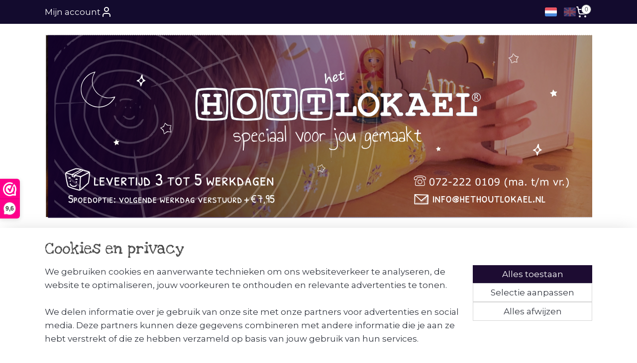

--- FILE ---
content_type: text/html; charset=UTF-8
request_url: https://www.hethoutlokael.nl/a-76323086/ansichtkaartenlamp/autumn/
body_size: 18066
content:
<!DOCTYPE html>
<!--[if lt IE 7]>
<html lang="nl"
      class="no-js lt-ie9 lt-ie8 lt-ie7 secure"> <![endif]-->
<!--[if IE 7]>
<html lang="nl"
      class="no-js lt-ie9 lt-ie8 is-ie7 secure"> <![endif]-->
<!--[if IE 8]>
<html lang="nl"
      class="no-js lt-ie9 is-ie8 secure"> <![endif]-->
<!--[if gt IE 8]><!-->
<html lang="nl" class="no-js secure">
<!--<![endif]-->
<head prefix="og: http://ogp.me/ns#">
    <meta http-equiv="Content-Type" content="text/html; charset=UTF-8"/>

    <title>Autumn | Postcards Bijdehansje | Het Houtlokael</title>
    <meta name="robots" content="noarchive"/>
    <meta name="robots" content="index,follow,noodp,noydir"/>
    
    <meta name="verify-v1" content="JWb9TFtDpKiXvlrWx-txmO1RCBwq6XYOq3_llqeITwQ"/>
        <meta name="google-site-verification" content="JWb9TFtDpKiXvlrWx-txmO1RCBwq6XYOq3_llqeITwQ"/>
    <meta name="viewport" content="width=device-width, initial-scale=1.0"/>
    <meta name="revisit-after" content="1 days"/>
    <meta name="generator" content="Mijnwebwinkel"/>
    <meta name="web_author" content="https://www.mijnwebwinkel.nl/"/>

    

    <meta property="og:site_name" content="Het Houtlokael"/>

        <meta property="og:title" content="Autumn"/>
    <meta property="og:description" content="Postcard 10,5 cm x 15 cm"/>
    <meta property="og:type" content="product"/>
    <meta property="og:image" content="https://cdn.myonlinestore.eu/944b5f19-6be1-11e9-a722-44a8421b9960/image/cache/article/6e8957eb01c4375e6c63d81e6816c5917d690377.jpg"/>
        <meta property="og:url" content="https://www.hethoutlokael.nl/a-76323086/postcards-bijdehansje/autumn/"/>

    <link rel="preload" as="style" href="https://static.myonlinestore.eu/assets/../js/fancybox/jquery.fancybox.css?20260127102802"
          onload="this.onload=null;this.rel='stylesheet'">
    <noscript>
        <link rel="stylesheet" href="https://static.myonlinestore.eu/assets/../js/fancybox/jquery.fancybox.css?20260127102802">
    </noscript>

    <link rel="stylesheet" type="text/css" href="https://asset.myonlinestore.eu/8IVHUQ8KOTuwYs2E2metJnObgRUeXiD.css"/>

    <link rel="preload" as="style" href="https://static.myonlinestore.eu/assets/../fonts/fontawesome-6.4.2/css/fontawesome.min.css?20260127102802"
          onload="this.onload=null;this.rel='stylesheet'">
    <link rel="preload" as="style" href="https://static.myonlinestore.eu/assets/../fonts/fontawesome-6.4.2/css/solid.min.css?20260127102802"
          onload="this.onload=null;this.rel='stylesheet'">
    <link rel="preload" as="style" href="https://static.myonlinestore.eu/assets/../fonts/fontawesome-6.4.2/css/brands.min.css?20260127102802"
          onload="this.onload=null;this.rel='stylesheet'">
    <link rel="preload" as="style" href="https://static.myonlinestore.eu/assets/../fonts/fontawesome-6.4.2/css/v4-shims.min.css?20260127102802"
          onload="this.onload=null;this.rel='stylesheet'">
    <noscript>
        <link rel="stylesheet" href="https://static.myonlinestore.eu/assets/../fonts/font-awesome-4.1.0/css/font-awesome.4.1.0.min.css?20260127102802">
    </noscript>

    <link rel="preconnect" href="https://static.myonlinestore.eu/" crossorigin />
    <link rel="dns-prefetch" href="https://static.myonlinestore.eu/" />
    <link rel="preconnect" href="https://cdn.myonlinestore.eu" crossorigin />
    <link rel="dns-prefetch" href="https://cdn.myonlinestore.eu" />

    <script type="text/javascript" src="https://static.myonlinestore.eu/assets/../js/modernizr.js?20260127102802"></script>
        
    <link rel="canonical" href="https://www.hethoutlokael.nl/a-76323086/postcards-bijdehansje/autumn/"/>
    <link rel="icon" type="image/x-icon" href="https://cdn.myonlinestore.eu/944b5f19-6be1-11e9-a722-44a8421b9960/favicon.ico?t=1769635016"
              />
    <script>
        var _rollbarConfig = {
        accessToken: 'd57a2075769e4401ab611d78421f1c89',
        captureUncaught: false,
        captureUnhandledRejections: false,
        verbose: false,
        payload: {
            environment: 'prod',
            person: {
                id: 395370,
            },
            ignoredMessages: [
                'request aborted',
                'network error',
                'timeout'
            ]
        },
        reportLevel: 'error'
    };
    // Rollbar Snippet
    !function(r){var e={};function o(n){if(e[n])return e[n].exports;var t=e[n]={i:n,l:!1,exports:{}};return r[n].call(t.exports,t,t.exports,o),t.l=!0,t.exports}o.m=r,o.c=e,o.d=function(r,e,n){o.o(r,e)||Object.defineProperty(r,e,{enumerable:!0,get:n})},o.r=function(r){"undefined"!=typeof Symbol&&Symbol.toStringTag&&Object.defineProperty(r,Symbol.toStringTag,{value:"Module"}),Object.defineProperty(r,"__esModule",{value:!0})},o.t=function(r,e){if(1&e&&(r=o(r)),8&e)return r;if(4&e&&"object"==typeof r&&r&&r.__esModule)return r;var n=Object.create(null);if(o.r(n),Object.defineProperty(n,"default",{enumerable:!0,value:r}),2&e&&"string"!=typeof r)for(var t in r)o.d(n,t,function(e){return r[e]}.bind(null,t));return n},o.n=function(r){var e=r&&r.__esModule?function(){return r.default}:function(){return r};return o.d(e,"a",e),e},o.o=function(r,e){return Object.prototype.hasOwnProperty.call(r,e)},o.p="",o(o.s=0)}([function(r,e,o){var n=o(1),t=o(4);_rollbarConfig=_rollbarConfig||{},_rollbarConfig.rollbarJsUrl=_rollbarConfig.rollbarJsUrl||"https://cdnjs.cloudflare.com/ajax/libs/rollbar.js/2.14.4/rollbar.min.js",_rollbarConfig.async=void 0===_rollbarConfig.async||_rollbarConfig.async;var a=n.setupShim(window,_rollbarConfig),l=t(_rollbarConfig);window.rollbar=n.Rollbar,a.loadFull(window,document,!_rollbarConfig.async,_rollbarConfig,l)},function(r,e,o){var n=o(2);function t(r){return function(){try{return r.apply(this,arguments)}catch(r){try{console.error("[Rollbar]: Internal error",r)}catch(r){}}}}var a=0;function l(r,e){this.options=r,this._rollbarOldOnError=null;var o=a++;this.shimId=function(){return o},"undefined"!=typeof window&&window._rollbarShims&&(window._rollbarShims[o]={handler:e,messages:[]})}var i=o(3),s=function(r,e){return new l(r,e)},d=function(r){return new i(s,r)};function c(r){return t(function(){var e=Array.prototype.slice.call(arguments,0),o={shim:this,method:r,args:e,ts:new Date};window._rollbarShims[this.shimId()].messages.push(o)})}l.prototype.loadFull=function(r,e,o,n,a){var l=!1,i=e.createElement("script"),s=e.getElementsByTagName("script")[0],d=s.parentNode;i.crossOrigin="",i.src=n.rollbarJsUrl,o||(i.async=!0),i.onload=i.onreadystatechange=t(function(){if(!(l||this.readyState&&"loaded"!==this.readyState&&"complete"!==this.readyState)){i.onload=i.onreadystatechange=null;try{d.removeChild(i)}catch(r){}l=!0,function(){var e;if(void 0===r._rollbarDidLoad){e=new Error("rollbar.js did not load");for(var o,n,t,l,i=0;o=r._rollbarShims[i++];)for(o=o.messages||[];n=o.shift();)for(t=n.args||[],i=0;i<t.length;++i)if("function"==typeof(l=t[i])){l(e);break}}"function"==typeof a&&a(e)}()}}),d.insertBefore(i,s)},l.prototype.wrap=function(r,e,o){try{var n;if(n="function"==typeof e?e:function(){return e||{}},"function"!=typeof r)return r;if(r._isWrap)return r;if(!r._rollbar_wrapped&&(r._rollbar_wrapped=function(){o&&"function"==typeof o&&o.apply(this,arguments);try{return r.apply(this,arguments)}catch(o){var e=o;throw e&&("string"==typeof e&&(e=new String(e)),e._rollbarContext=n()||{},e._rollbarContext._wrappedSource=r.toString(),window._rollbarWrappedError=e),e}},r._rollbar_wrapped._isWrap=!0,r.hasOwnProperty))for(var t in r)r.hasOwnProperty(t)&&(r._rollbar_wrapped[t]=r[t]);return r._rollbar_wrapped}catch(e){return r}};for(var p="log,debug,info,warn,warning,error,critical,global,configure,handleUncaughtException,handleAnonymousErrors,handleUnhandledRejection,captureEvent,captureDomContentLoaded,captureLoad".split(","),u=0;u<p.length;++u)l.prototype[p[u]]=c(p[u]);r.exports={setupShim:function(r,e){if(r){var o=e.globalAlias||"Rollbar";if("object"==typeof r[o])return r[o];r._rollbarShims={},r._rollbarWrappedError=null;var a=new d(e);return t(function(){e.captureUncaught&&(a._rollbarOldOnError=r.onerror,n.captureUncaughtExceptions(r,a,!0),e.wrapGlobalEventHandlers&&n.wrapGlobals(r,a,!0)),e.captureUnhandledRejections&&n.captureUnhandledRejections(r,a,!0);var t=e.autoInstrument;return!1!==e.enabled&&(void 0===t||!0===t||"object"==typeof t&&t.network)&&r.addEventListener&&(r.addEventListener("load",a.captureLoad.bind(a)),r.addEventListener("DOMContentLoaded",a.captureDomContentLoaded.bind(a))),r[o]=a,a})()}},Rollbar:d}},function(r,e){function o(r,e,o){if(e.hasOwnProperty&&e.hasOwnProperty("addEventListener")){for(var n=e.addEventListener;n._rollbarOldAdd&&n.belongsToShim;)n=n._rollbarOldAdd;var t=function(e,o,t){n.call(this,e,r.wrap(o),t)};t._rollbarOldAdd=n,t.belongsToShim=o,e.addEventListener=t;for(var a=e.removeEventListener;a._rollbarOldRemove&&a.belongsToShim;)a=a._rollbarOldRemove;var l=function(r,e,o){a.call(this,r,e&&e._rollbar_wrapped||e,o)};l._rollbarOldRemove=a,l.belongsToShim=o,e.removeEventListener=l}}r.exports={captureUncaughtExceptions:function(r,e,o){if(r){var n;if("function"==typeof e._rollbarOldOnError)n=e._rollbarOldOnError;else if(r.onerror){for(n=r.onerror;n._rollbarOldOnError;)n=n._rollbarOldOnError;e._rollbarOldOnError=n}e.handleAnonymousErrors();var t=function(){var o=Array.prototype.slice.call(arguments,0);!function(r,e,o,n){r._rollbarWrappedError&&(n[4]||(n[4]=r._rollbarWrappedError),n[5]||(n[5]=r._rollbarWrappedError._rollbarContext),r._rollbarWrappedError=null);var t=e.handleUncaughtException.apply(e,n);o&&o.apply(r,n),"anonymous"===t&&(e.anonymousErrorsPending+=1)}(r,e,n,o)};o&&(t._rollbarOldOnError=n),r.onerror=t}},captureUnhandledRejections:function(r,e,o){if(r){"function"==typeof r._rollbarURH&&r._rollbarURH.belongsToShim&&r.removeEventListener("unhandledrejection",r._rollbarURH);var n=function(r){var o,n,t;try{o=r.reason}catch(r){o=void 0}try{n=r.promise}catch(r){n="[unhandledrejection] error getting `promise` from event"}try{t=r.detail,!o&&t&&(o=t.reason,n=t.promise)}catch(r){}o||(o="[unhandledrejection] error getting `reason` from event"),e&&e.handleUnhandledRejection&&e.handleUnhandledRejection(o,n)};n.belongsToShim=o,r._rollbarURH=n,r.addEventListener("unhandledrejection",n)}},wrapGlobals:function(r,e,n){if(r){var t,a,l="EventTarget,Window,Node,ApplicationCache,AudioTrackList,ChannelMergerNode,CryptoOperation,EventSource,FileReader,HTMLUnknownElement,IDBDatabase,IDBRequest,IDBTransaction,KeyOperation,MediaController,MessagePort,ModalWindow,Notification,SVGElementInstance,Screen,TextTrack,TextTrackCue,TextTrackList,WebSocket,WebSocketWorker,Worker,XMLHttpRequest,XMLHttpRequestEventTarget,XMLHttpRequestUpload".split(",");for(t=0;t<l.length;++t)r[a=l[t]]&&r[a].prototype&&o(e,r[a].prototype,n)}}}},function(r,e){function o(r,e){this.impl=r(e,this),this.options=e,function(r){for(var e=function(r){return function(){var e=Array.prototype.slice.call(arguments,0);if(this.impl[r])return this.impl[r].apply(this.impl,e)}},o="log,debug,info,warn,warning,error,critical,global,configure,handleUncaughtException,handleAnonymousErrors,handleUnhandledRejection,_createItem,wrap,loadFull,shimId,captureEvent,captureDomContentLoaded,captureLoad".split(","),n=0;n<o.length;n++)r[o[n]]=e(o[n])}(o.prototype)}o.prototype._swapAndProcessMessages=function(r,e){var o,n,t;for(this.impl=r(this.options);o=e.shift();)n=o.method,t=o.args,this[n]&&"function"==typeof this[n]&&("captureDomContentLoaded"===n||"captureLoad"===n?this[n].apply(this,[t[0],o.ts]):this[n].apply(this,t));return this},r.exports=o},function(r,e){r.exports=function(r){return function(e){if(!e&&!window._rollbarInitialized){for(var o,n,t=(r=r||{}).globalAlias||"Rollbar",a=window.rollbar,l=function(r){return new a(r)},i=0;o=window._rollbarShims[i++];)n||(n=o.handler),o.handler._swapAndProcessMessages(l,o.messages);window[t]=n,window._rollbarInitialized=!0}}}}]);
    // End Rollbar Snippet
    </script>
    <script defer type="text/javascript" src="https://static.myonlinestore.eu/assets/../js/jquery.min.js?20260127102802"></script><script defer type="text/javascript" src="https://static.myonlinestore.eu/assets/../js/mww/shop.js?20260127102802"></script><script defer type="text/javascript" src="https://static.myonlinestore.eu/assets/../js/mww/shop/category.js?20260127102802"></script><script defer type="text/javascript" src="https://static.myonlinestore.eu/assets/../js/fancybox/jquery.fancybox.pack.js?20260127102802"></script><script defer type="text/javascript" src="https://static.myonlinestore.eu/assets/../js/fancybox/jquery.fancybox-thumbs.js?20260127102802"></script><script defer type="text/javascript" src="https://static.myonlinestore.eu/assets/../js/mww/image.js?20260127102802"></script><script defer type="text/javascript" src="https://static.myonlinestore.eu/assets/../js/mww/shop/article.js?20260127102802"></script><script defer type="text/javascript" src="https://static.myonlinestore.eu/assets/../js/mww/product/product.js?20260127102802"></script><script defer type="text/javascript" src="https://static.myonlinestore.eu/assets/../js/mww/product/product.configurator.js?20260127102802"></script><script defer type="text/javascript"
                src="https://static.myonlinestore.eu/assets/../js/mww/product/product.configurator.validator.js?20260127102802"></script><script defer type="text/javascript" src="https://static.myonlinestore.eu/assets/../js/mww/product/product.main.js?20260127102802"></script><script defer type="text/javascript" src="https://static.myonlinestore.eu/assets/../js/mww/navigation.js?20260127102802"></script><script defer type="text/javascript" src="https://static.myonlinestore.eu/assets/../js/delay.js?20260127102802"></script><script defer type="text/javascript" src="https://static.myonlinestore.eu/assets/../js/mww/ajax.js?20260127102802"></script><script defer type="text/javascript" src="https://static.myonlinestore.eu/assets/../js/foundation/foundation.min.js?20260127102802"></script><script defer type="text/javascript" src="https://static.myonlinestore.eu/assets/../js/foundation/foundation/foundation.topbar.js?20260127102802"></script><script defer type="text/javascript" src="https://static.myonlinestore.eu/assets/../js/foundation/foundation/foundation.tooltip.js?20260127102802"></script><script defer type="text/javascript" src="https://static.myonlinestore.eu/assets/../js/mww/deferred.js?20260127102802"></script>
        <script src="https://static.myonlinestore.eu/assets/webpack/bootstrapper.ce10832e.js"></script>
    
    <script src="https://static.myonlinestore.eu/assets/webpack/vendor.85ea91e8.js" defer></script><script src="https://static.myonlinestore.eu/assets/webpack/main.c5872b2c.js" defer></script>
    
    <script src="https://static.myonlinestore.eu/assets/webpack/webcomponents.377dc92a.js" defer></script>
    
    <script src="https://static.myonlinestore.eu/assets/webpack/render.8395a26c.js" defer></script>

    <script>
        window.bootstrapper.add(new Strap('marketingScripts', []));
    </script>
        <script>
  window.dataLayer = window.dataLayer || [];

  function gtag() {
    dataLayer.push(arguments);
  }

    gtag(
    "consent",
    "default",
    {
      "ad_storage": "denied",
      "ad_user_data": "denied",
      "ad_personalization": "denied",
      "analytics_storage": "denied",
      "security_storage": "granted",
      "personalization_storage": "denied",
      "functionality_storage": "denied",
    }
  );

  gtag("js", new Date());
  gtag("config", 'G-HSRC51ENF9', { "groups": "myonlinestore" });gtag("config", 'G-VW1TST8LP4');</script>
<script async src="https://www.googletagmanager.com/gtag/js?id=G-HSRC51ENF9"></script>
        <script>
        
    </script>
        
<script>
    var marketingStrapId = 'marketingScripts'
    var marketingScripts = window.bootstrapper.use(marketingStrapId);

    if (marketingScripts === null) {
        marketingScripts = [];
    }

        marketingScripts.push({
        inline: `!function (f, b, e, v, n, t, s) {
        if (f.fbq) return;
        n = f.fbq = function () {
            n.callMethod ?
                n.callMethod.apply(n, arguments) : n.queue.push(arguments)
        };
        if (!f._fbq) f._fbq = n;
        n.push = n;
        n.loaded = !0;
        n.version = '2.0';
        n.agent = 'plmyonlinestore';
        n.queue = [];
        t = b.createElement(e);
        t.async = !0;
    t.src = v;
    s = b.getElementsByTagName(e)[0];
    s.parentNode.insertBefore(t, s)
    }(window, document, 'script', 'https://connect.facebook.net/en_US/fbevents.js');

    fbq('init', '316372942905933');
    fbq('track', 'PageView');
    `,
    });
    
    window.bootstrapper.update(new Strap(marketingStrapId, marketingScripts));
</script>
    <noscript>
        <style>ul.products li {
                opacity: 1 !important;
            }</style>
    </noscript>

            <script>
                (function (w, d, s, l, i) {
            w[l] = w[l] || [];
            w[l].push({
                'gtm.start':
                    new Date().getTime(), event: 'gtm.js'
            });
            var f = d.getElementsByTagName(s)[0],
                j = d.createElement(s), dl = l != 'dataLayer' ? '&l=' + l : '';
            j.async = true;
            j.src =
                'https://www.googletagmanager.com/gtm.js?id=' + i + dl;
            f.parentNode.insertBefore(j, f);
        })(window, document, 'script', 'dataLayer', 'GTM-MSQ3L6L');
                (function (w, d, s, l, i) {
            w[l] = w[l] || [];
            w[l].push({
                'gtm.start':
                    new Date().getTime(), event: 'gtm.js'
            });
            var f = d.getElementsByTagName(s)[0],
                j = d.createElement(s), dl = l != 'dataLayer' ? '&l=' + l : '';
            j.async = true;
            j.src =
                'https://www.googletagmanager.com/gtm.js?id=' + i + dl;
            f.parentNode.insertBefore(j, f);
        })(window, document, 'script', 'dataLayer', 'GTM-KXVH3JZ');
            </script>

</head>
<body    class="lang-nl_NL layout-width-1100 threeColumn">

    <noscript>
                    <iframe src="https://www.googletagmanager.com/ns.html?id=GTM-MSQ3L6L" height="0" width="0"
                    style="display:none;visibility:hidden"></iframe>
                    <iframe src="https://www.googletagmanager.com/ns.html?id=GTM-KXVH3JZ" height="0" width="0"
                    style="display:none;visibility:hidden"></iframe>
            </noscript>


<header>
    <a tabindex="0" id="skip-link" class="button screen-reader-text" href="#content">Spring naar de hoofdtekst</a>
</header>


<div id="react_element__filter"></div>

<div class="site-container">
    <div class="inner-wrap">
        
        
        <div class="bg-container custom-css-container"             data-active-language="nl"
            data-current-date="29-01-2026"
            data-category-id="unknown"
            data-article-id="58802843"
            data-article-category-id="6963518"
            data-article-name="Autumn"
        >
            <noscript class="no-js-message">
                <div class="inner">
                    Javascript is uitgeschakeld.


Zonder Javascript is het niet mogelijk bestellingen te plaatsen in deze webwinkel en zijn een aantal functionaliteiten niet beschikbaar.
                </div>
            </noscript>

            <div id="header">
                <div id="react_root"><!-- --></div>
                <div
                    class="header-bar-top">
                                                
<div class="row header-bar-inner" data-bar-position="top" data-options="sticky_on: [medium, large]; is_hover: true; scrolltop: true;" data-topbar>
    <section class="top-bar-section">
                                    <div class="module-container myaccount align-left">
                    
<div class="module my-account-bar">
            <a href="javascript:void(0)" class="foldout-account">
            Mijn account     <div   
    aria-hidden role="img"
    class="icon icon--sf-user
        "
    >
    <svg><use xlink:href="#sf-user"></use></svg>
    </div>
        </a>
        <div class="saveforlater-counter-topbar" id="react_element__saveforlater-topbar-counter"
             data-show-counter=""></div>
        <div class="my-account-overlay"></div>
        <div class="hidden-account-details">
            <div class="invisible-hover-area">
                <div class="header">
                    <div class="header-text">Mijn account</div>
                    <div class="close-button">
                            <div   
    aria-hidden role="img"
    class="icon icon--close-button icon--sf-x
        "
            title="close-button"
    >
    <svg><use xlink:href="#sf-x"></use></svg>
    </div>
                    </div>
                </div>
                <div class="scrollable">
                    <h3 class="existing-customer">Inloggen</h3>
                    <div class="form-group">
                        <form accept-charset="UTF-8" name=""
          method="post" action="/customer/login/?referer=/a-76323086/ansichtkaartenlamp/autumn/" class="legacy" id="login_form">
                        <script>
    document.addEventListener("DOMContentLoaded", function () {
        Array.from(document.querySelectorAll("#login_form")).map(
            form => form.addEventListener("submit", function () {
                Array.from(document.querySelectorAll("#login")).map(button => button.disabled = true);
            })
        );
    });
</script>
                        
                        <div class="form-group        ">
    <label class="control-label required" for="customer_account_username">E-mailadres</label><div class="control-group">
            <div class="control-container   no-errors    ">
                                <input type="email"
            id="customer_account_username" name="_username" required="required" class="default form-control" maxlength="100"
                                                    data-validator-range="0-0"
                />
                    </div>
                                </div>
</div>
    
                        <div class="form-group        ">
    <label class="control-label required" for="customer_account_password">Wachtwoord</label><div class="control-group">
            <div class="control-container   no-errors    ">
                                <input type="password"
            id="customer_account_password" name="_password" required="required" class="default form-control" maxlength="64"
                                                    data-validator-range="0-0"
                />
                    </div>
                                </div>
</div>
    
                        <div class="form-row buttons">
                            <button type="submit" id="login" name="login" class="btn">
                                Inloggen
                            </button>
                        </div>
                        <input type="hidden"
            id="_csrf_token" name="_csrf_token" class="form-control"
            value="ab.gXYN_v1RUcwwlg-qS7ibtSemYruXVUGE2qeuYoUXruU.1UR6m5YVZYpyz0XZCd_XwlSLMuzcZjnF79aWN_F86aLjO1zMxBwElFz3Tg"                                         data-validator-range="0-0"
                />
        </form>
                    </div>
                    <a class="forgot-password-link" href="/customer/forgot-password/">Wachtwoord vergeten?</a>
                                            <hr/>
                        <h3 class="without-account">Geen account?</h3>
                        <p>
                            Met een account kun je sneller bestellen en heb je een overzicht van je eerdere bestellingen.
                        </p>
                        <a href="https://www.hethoutlokael.nl/customer/register/?referer=/a-76323086/ansichtkaartenlamp/autumn/"
                           class="btn">Account aanmaken</a>
                                    </div>
            </div>
        </div>
    </div>

                </div>
                                                <div class="module-container languageswitch align-right2">
                        <script type="text/javascript">
      window.bootstrapper.add(new Strap('mobileNavigationLanguageSelection', {
          title: "Taalkeuze",
          items: [
                                                                      {
                  url: "https:\/\/www.hethoutlokael.nl\/a-76323086\/postcards-bijdehansje\/autumn\/",
                  flag: "https:\/\/static.myonlinestore.eu\/assets\/bundles\/app\/images\/flags\/flag-nl.png?20260127102802",
                  label: "Nederlands",
                  current: true
              },                                                                                  {
                  url: "https:\/\/www.hethoutlokael.nl\/en_GB\/a-76323086\/postcards-bijdehansje\/autumn-bijdehansje\/",
                  flag: "https:\/\/static.myonlinestore.eu\/assets\/bundles\/app\/images\/flags\/flag-gb.png?20260127102802",
                  label: "English",
                  current: false
              }                                    ]
      }));
    </script>
    <div class="language-selector">
                                    <div class="flags">
                                    
                                            <strong class="active">
                            <img class="flag" src="https://static.myonlinestore.eu/assets/bundles/app/images/flags/flag-nl.png?20260127102802" alt="Nederlands"/>
                            <span>Nederlands</span>
                        </strong>
                                                        
                                            <a href="https://www.hethoutlokael.nl/en_GB/a-76323086/postcards-bijdehansje/autumn-bijdehansje/">
                            <img class="flag" src="https://static.myonlinestore.eu/assets/bundles/app/images/flags/flag-gb.png?20260127102802" alt="English"/>
                            <span>English</span>
                        </a>
                                                </div>
            </div>

                </div>
                                                <div class="module-container cart align-right">
                    
<div class="header-cart module moduleCartCompact" data-ajax-cart-replace="true" data-productcount="0">
            <a href="/cart/?category_id=6963518" class="foldout-cart">
                <div   
    aria-hidden role="img"
    class="icon icon--sf-shopping-cart
        "
            title="Winkelwagen"
    >
    <svg><use xlink:href="#sf-shopping-cart"></use></svg>
    </div>
            <span class="count">0</span>
        </a>
        <div class="hidden-cart-details">
            <div class="invisible-hover-area">
                <div data-mobile-cart-replace="true" class="cart-details">
                                            <div class="cart-summary">
                            Geen artikelen in winkelwagen.
                        </div>
                                    </div>

                            </div>
        </div>
    </div>

                </div>
                        </section>
</div>

                                    </div>

                



<sf-header-image
    class="web-component"
    header-element-height="400px"
    align="center"
    store-name="Het Houtlokael"
    store-url="https://www.hethoutlokael.nl/"
    background-image-url="https://cdn.myonlinestore.eu/944b5f19-6be1-11e9-a722-44a8421b9960/nl_NL_image_header_4.png?t=1769635016"
    mobile-background-image-url=""
    logo-custom-width=""
    logo-custom-height=""
    page-column-width="1100"
    style="
        height: 400px;

        --background-color: #ffffff;
        --background-height: 400px;
        --background-aspect-ratio: 2.75;
        --scaling-background-aspect-ratio: 2.75;
        --mobile-background-height: 0px;
        --mobile-background-aspect-ratio: 1;
        --color: #333740;
        --logo-custom-width: auto;
        --logo-custom-height: auto;
        --logo-aspect-ratio: 1
        ">
    </sf-header-image>
                <div class="header-bar-bottom">
                                                
<div class="row header-bar-inner" data-bar-position="header" data-options="sticky_on: [medium, large]; is_hover: true; scrolltop: true;" data-topbar>
    <section class="top-bar-section">
                                    <nav class="module-container navigation  align-left">
                    <ul>
                            



    
<li class="divider">
            <hr>
    </li>
    




<li class="">
            <a href="https://www.hethoutlokael.nl/" class="no_underline">
            Home
                    </a>

                                </li>
    




<li class="">
            <a href="https://www.hethoutlokael.nl/c-3490474/lampen-met-naam/" class="no_underline">
            Lampen met Naam
                    </a>

                                </li>
    

    


<li class="has-dropdown">
            <a href="https://www.hethoutlokael.nl/c-7608273/sheets-seizoenenlamp/" class="no_underline">
            Sheets Seizoenenlamp
                                                <div aria-hidden role="img" class="icon"><svg><use xlink:href="#sf-chevron-down"></use></svg></div>
                                    </a>

                                    <ul class="dropdown">
                        




<li class="">
            <a href="https://www.hethoutlokael.nl/c-6987224/esther-bennink-platen-voor-de-seizoenenlamp/" class="no_underline">
            Esther Bennink | Platen voor de Seizoenenlamp
                    </a>

                                </li>
    




<li class="">
            <a href="https://www.hethoutlokael.nl/c-7103789/bijdehansje-platen-voor-de-seizoenenlamp/" class="no_underline">
            Bijdehansje | Platen voor de Seizoenenlamp
                    </a>

                                </li>
    




<li class="">
            <a href="https://www.hethoutlokael.nl/c-7061132/lotte-drouen-platen-voor-de-seizoenenlamp/" class="no_underline">
            Lotte Drouen | Platen voor de Seizoenenlamp
                    </a>

                                </li>
    




<li class="">
            <a href="https://www.hethoutlokael.nl/c-7109354/iris-esther-platen-voor-de-seizoenenlamp/" class="no_underline">
            Iris Esther | Platen voor de Seizoenenlamp
                    </a>

                                </li>
    




<li class="">
            <a href="https://www.hethoutlokael.nl/c-6987230/ann-galland-platen-voor-de-seizoenenlamp/" class="no_underline">
            Ann Galland | Platen voor de Seizoenenlamp
                    </a>

                                </li>
    




<li class="">
            <a href="https://www.hethoutlokael.nl/c-7110869/hannah-illustreert-platen-voor-de-seizoenenlamp/" class="no_underline">
            Hannah Illustreert | Platen voor de Seizoenenlamp
                    </a>

                                </li>
    




<li class="">
            <a href="https://www.hethoutlokael.nl/c-7110875/margriet-van-der-berg-platen-voor-de-seizoenenlamp/" class="no_underline">
            Margriet van der Berg | Platen voor de Seizoenenlamp
                    </a>

                                </li>
    




<li class="">
            <a href="https://www.hethoutlokael.nl/c-7228839/la-scarlatte-platen-voor-de-seizoenenlamp/" class="no_underline">
            La Scarlatte | Platen voor de Seizoenenlamp
                    </a>

                                </li>
    




<li class="">
            <a href="https://www.hethoutlokael.nl/c-7228872/appeloogje-platen-voor-de-seizoenenlamp/" class="no_underline">
            Appeloogje | platen voor de Seizoenenlamp
                    </a>

                                </li>
    




<li class="">
            <a href="https://www.hethoutlokael.nl/c-7228968/nicole-corstanje-platen-voor-de-seizoenenlamp/" class="no_underline">
            Nicole Corstanje | Platen voor de Seizoenenlamp
                    </a>

                                </li>
    




<li class="">
            <a href="https://www.hethoutlokael.nl/c-7267176/mark-janssen-platen-voor-de-seizoenenlamp/" class="no_underline">
            Mark Janssen | Platen voor de Seizoenenlamp
                    </a>

                                </li>
                </ul>
                        </li>
    

    


<li class="has-dropdown">
            <a href="https://www.hethoutlokael.nl/c-5066271/seizoenenlamp/" class="no_underline">
            Seizoenenlamp
                                                <div aria-hidden role="img" class="icon"><svg><use xlink:href="#sf-chevron-down"></use></svg></div>
                                    </a>

                                    <ul class="dropdown">
                        




<li class="">
            <a href="https://www.hethoutlokael.nl/c-7166258/seizoenenlampen/" class="no_underline">
            Seizoenenlampen
                    </a>

                                </li>
                </ul>
                        </li>
    

    
    

<li class="has-dropdown active">
            <a href="https://www.hethoutlokael.nl/c-5070319/postcardlamp/" class="no_underline">
            Postcardlamp
                                                <div aria-hidden role="img" class="icon"><svg><use xlink:href="#sf-chevron-down"></use></svg></div>
                                    </a>

                                    <ul class="dropdown">
                        




<li class="">
            <a href="https://www.hethoutlokael.nl/c-7224057/postcardlamp/" class="no_underline">
            Postcardlamp
                    </a>

                                </li>
    


    

<li class="active">
            <a href="https://www.hethoutlokael.nl/c-6963518/postcards-bijdehansje/" class="no_underline">
            Postcards Bijdehansje
                    </a>

                                </li>
    




<li class="">
            <a href="https://www.hethoutlokael.nl/c-6963521/postcards-iris-esther/" class="no_underline">
            Postcards Iris Esther
                    </a>

                                </li>
    




<li class="">
            <a href="https://www.hethoutlokael.nl/c-7236090/postcards-sasika/" class="no_underline">
            Postcards Sasika
                    </a>

                                </li>
                </ul>
                        </li>
    




<li class="">
            <a href="https://www.hethoutlokael.nl/c-4447575/kapstokjes/" class="no_underline">
            Kapstokjes
                    </a>

                                </li>
    




<li class="">
            <a href="https://www.hethoutlokael.nl/c-4317676/spaarpotten/" class="no_underline">
            Spaarpotten
                    </a>

                                </li>
    




<li class="">
            <a href="https://www.hethoutlokael.nl/c-5506812/houten-kaartje/" class="no_underline">
            Houten kaartje
                    </a>

                                </li>
    




<li class="">
            <a href="https://www.hethoutlokael.nl/c-6525276/sale/" class="no_underline">
            SALE
                    </a>

                                </li>

                    </ul>
                </nav>
                        </section>
</div>

                                    </div>
            </div>

            
            
            <div id="content" class="columncount-1">
                <div class="row">
                                            <div class="columns columns-14 foldout-nav">
                            <a class="mobile-nav-toggle" href="#" data-react-trigger="mobile-navigation-toggle">
    <i></i> Menu</a>   
                        </div>
                                                                <div class="columns large-14 medium-14 small-14" id="centercolumn">
    
    
                                    <script>
        window.bootstrapper.add(new Strap('product', {
            id: '58802843',
            name: 'Autumn',
            value: '1.800000',
            currency: 'EUR'
        }));

        var marketingStrapId = 'marketingScripts'
        var marketingScripts = window.bootstrapper.use(marketingStrapId);

        if (marketingScripts === null) {
            marketingScripts = [];
        }

        marketingScripts.push({
            inline: `if (typeof window.fbq === 'function') {
                window.fbq('track', 'ViewContent', {
                    content_name: "Autumn",
                    content_ids: ["58802843"],
                    content_type: "product"
                });
            }`,
        });

        window.bootstrapper.update(new Strap(marketingStrapId, marketingScripts));
    </script>
    <div id="react_element__product-events"><!-- --></div>

    <script type="application/ld+json">
        {"@context":"https:\/\/schema.org","@graph":[{"@type":"Product","name":"Autumn","description":"Postcard 10,5 cm x 15 cm","offers":{"@type":"Offer","url":"https:\/\/www.hethoutlokael.nl\/a-76323086\/postcards-bijdehansje\/autumn\/","priceSpecification":{"@type":"PriceSpecification","priceCurrency":"EUR","price":"1.80","valueAddedTaxIncluded":true},"@id":"https:\/\/www.hethoutlokael.nl\/#\/schema\/Offer\/ccb440e2-fb27-4191-8f70-5a4190aa40e4"},"image":{"@type":"ImageObject","url":"https:\/\/cdn.myonlinestore.eu\/944b5f19-6be1-11e9-a722-44a8421b9960\/image\/cache\/article\/6e8957eb01c4375e6c63d81e6816c5917d690377.jpg","contentUrl":"https:\/\/cdn.myonlinestore.eu\/944b5f19-6be1-11e9-a722-44a8421b9960\/image\/cache\/article\/6e8957eb01c4375e6c63d81e6816c5917d690377.jpg","@id":"https:\/\/cdn.myonlinestore.eu\/944b5f19-6be1-11e9-a722-44a8421b9960\/image\/cache\/article\/6e8957eb01c4375e6c63d81e6816c5917d690377.jpg"},"@id":"https:\/\/www.hethoutlokael.nl\/#\/schema\/Product\/ccb440e2-fb27-4191-8f70-5a4190aa40e4"}]}
    </script>
    <div class="article product-page pro" id="article-container">
            <span class="badge-container">
            </span>
        
<div class="prev_next-button">
                            <a href="/a-74376048/postcards-bijdehansje/advent/" title="Vorige artikel &#xA;(Advent)" class="prev_next_article" accesskey="p"><div   
    aria-hidden role="img"
    class="icon icon--sf-chevron-left
        "
            title="{{ language.getText(&#039;previous_article&#039;) }} &amp;#xA;({{ buttons.left.title|raw }})"
    ><svg><use xlink:href="#sf-chevron-left"></use></svg></div></a>        <span>Artikel 2 van 32</span>
            <a href="/a-74376057/postcards-bijdehansje/baby-dream/" title="Volgende artikel &#xA;(Baby Dream)" class="prev_next_article" accesskey="n"><div   
    aria-hidden role="img"
    class="icon icon--sf-chevron-right
        "
            title="{{ language.getText(&#039;next_article&#039;) }} &amp;#xA;({{ buttons.right.title|raw }})"
    ><svg><use xlink:href="#sf-chevron-right"></use></svg></div></a>    
    </div>

        <div class="details without-related">

                <div class="column-images">
    
                <div class="images">
                                    <div class="large">
                        

<a href="https://cdn.myonlinestore.eu/944b5f19-6be1-11e9-a722-44a8421b9960/image/cache/full/6e8957eb01c4375e6c63d81e6816c5917d690377.jpg?20260127102802"
    class="fancybox"
    data-fancybox-type="image"
    data-thumbnail="https://cdn.myonlinestore.eu/944b5f19-6be1-11e9-a722-44a8421b9960/image/cache/full/6e8957eb01c4375e6c63d81e6816c5917d690377.jpg?20260127102802"
    rel="fancybox-thumb" title="Autumn"
    id="afbeelding1"
    >
                        <img src="https://cdn.myonlinestore.eu/944b5f19-6be1-11e9-a722-44a8421b9960/image/cache/full/6e8957eb01c4375e6c63d81e6816c5917d690377.jpg?20260127102802" alt="Autumn" />
            </a>
                    </div>
                            </div>
                        <ul class="thumbs">
                                
                                            </ul>
        </div>

            <div class="column-details">
                    <h1 class="product-title">
        Autumn    </h1>
                    <span class="sku-container">
            </span>
                                                    
<div class="js-enable-after-load disabled">
    <div class="article-options" data-article-element="options">
        <div class="row">
            <div class="large-14 columns price-container">
                

    
    <span class="pricetag">
                    <span class="regular">
                    1,<sup>80</sup> €

            </span>
            </span>

                                                    <small>
                        (inclusief                        btw)
                    </small>
                                            </div>
        </div>

                            
            <form accept-charset="UTF-8" name="add_to_cart"
          method="post" action="" class="legacy" data-optionlist-url="https://www.hethoutlokael.nl/article/select-articlelist-option/" id="addToCartForm">
            <div class="form-group        ">
    <div class="control-group">
            <div class="control-container   no-errors    ">
                                            </div>
                                </div>
</div>
    
            <input type="hidden"
            id="add_to_cart_category_article_id" name="add_to_cart[category_article_id]" class="form-control"
            value="76323086"                                         data-validator-range="0-0"
                />
        <input type="hidden"
            id="add_to_cart__token" name="add_to_cart[_token]" class="form-control"
            value="3d4dab06782b9f84d4c3db846.-D1-AsimFSytrPofHt2rQGUTNnw2Vwk9298a6cARmTA.og46W6PeYmjizbErbISfdANCAxNvLU5ErbF8hLFe-H-gZw5zsOh3R8LYtw"                                         data-validator-range="0-0"
                />
        
            <div class="stockinfo">
                            </div>
                                            <div class="form-group">
    <div class="control-group">
                                        <div class="control-container prefix" data-prefix="Aantal">
                <select name="amount" class="form-control">
                                                                                                                                <option value="1">1</option>
                                            <option value="2">2</option>
                                            <option value="3">3</option>
                                            <option value="4">4</option>
                                            <option value="5">5</option>
                                            <option value="6">6</option>
                                            <option value="7">7</option>
                                            <option value="8">8</option>
                                            <option value="9">9</option>
                                            <option value="10">10</option>
                                    </select>
            </div>
            </div>
    </div>

                                    <input type="hidden" name="ajax_cart" value="true" class="has_ajax_cart"/>
                                <button type="submit" data-testid="add-to-cart-button-enabled" name="add" class="btn buy-button" onclick="if (window.addToCart) window.addToCart({ value: '1.800000', currency: 'EUR' });">Voeg toe aan winkelwagen</button>
                        </form>
        
        
    </div>
</div>
                                <div class="save-button-detail" id="react_element__saveforlater-detail-button" data-product-id="ccb440e2-fb27-4191-8f70-5a4190aa40e4" data-product-name="Autumn" data-analytics-id="58802843" data-value="1.800000" data-currency="EUR"></div>

                <div class="description">
                                            <div data-tab-content="description">
                        <div class="rte_content fullwidth">
                                                            <p><span style="font-family:montserrat,sans-serif">Postcard 10,5 cm x 15 cm</span></p>
                                                            <div class="article-specs under-content" style="display: none">
                                        <table class="article-specs" data-article-element="specs">
            </table>
                                </div>
                                                    </div>
                    </div>
                                            <a href="/c-6963518/postcards-bijdehansje/" onclick="if(window.gotoCategoryFromHistory) {window.gotoCategoryFromHistory(this.href); void(0)}" class="btn tiny">
        Overzicht
   </a>

                </div>
            </div>

                    </div>

                    
    <div class="related-articles bottom">
        <h3>Klanten kochten ook</h3>
        <ul class="products flexbox">
                                                <li id="article_76323095"><span class="row-top"><a href="https://cdn.myonlinestore.eu/944b5f19-6be1-11e9-a722-44a8421b9960/image/cache/full/9a700ad93796b4923df4c239d8a82cc269a510e2.jpg?20260127102802" class="fancybox zoom" rel="overview"
           title="Spring"
           data-product-url="https://www.hethoutlokael.nl/a-76323095/postcards-bijdehansje/spring/"><div   
    aria-hidden role="img"
    class="icon icon--sf-zoom-in
        "
            title="zoom-in"
    ><svg><use xlink:href="#sf-zoom-in"></use></svg></div></a><a href="https://www.hethoutlokael.nl/a-76323095/postcards-bijdehansje/spring/" class="image" title="Spring"
           style="background-image: url(https://cdn.myonlinestore.eu/944b5f19-6be1-11e9-a722-44a8421b9960/image/cache/article/9a700ad93796b4923df4c239d8a82cc269a510e2.jpg?20260127102802);"><img src="https://cdn.myonlinestore.eu/944b5f19-6be1-11e9-a722-44a8421b9960/image/cache/article/9a700ad93796b4923df4c239d8a82cc269a510e2.jpg?20260127102802" alt="Spring" /></a></span><span class="row-bottom"><div class="info"><a href="https://www.hethoutlokael.nl/a-76323095/postcards-bijdehansje/spring/" class="title">Spring</a><p class="desc">
                        Postcard 10,5 cm x 15 cm
        </p><div class="right"><span class="pricetag"><span class="regular">
                    1,<sup>80</sup> €

            </span></span><div class="product-overview-buttons "><div class="order-button"><a class="order btn" href="https://www.hethoutlokael.nl/a-76323095/postcards-bijdehansje/spring/"
                    title="Spring bestellen">Bestellen</a></div></div></div></div></span></li>                                                                <li id="article_74376186"><span class="row-top"><a href="https://cdn.myonlinestore.eu/944b5f19-6be1-11e9-a722-44a8421b9960/image/cache/full/39b30385159e15a69e162dd24c4f773cf2e8f91b.jpg?20260127102802" class="fancybox zoom" rel="overview"
           title="Sint Nicolaas"
           data-product-url="https://www.hethoutlokael.nl/a-74376186/postcards-bijdehansje/sint-nicolaas/"><div   
    aria-hidden role="img"
    class="icon icon--sf-zoom-in
        "
            title="zoom-in"
    ><svg><use xlink:href="#sf-zoom-in"></use></svg></div></a><a href="https://www.hethoutlokael.nl/a-74376186/postcards-bijdehansje/sint-nicolaas/" class="image" title="Sint Nicolaas"
           style="background-image: url(https://cdn.myonlinestore.eu/944b5f19-6be1-11e9-a722-44a8421b9960/image/cache/article/39b30385159e15a69e162dd24c4f773cf2e8f91b.jpg?20260127102802);"><img src="https://cdn.myonlinestore.eu/944b5f19-6be1-11e9-a722-44a8421b9960/image/cache/article/39b30385159e15a69e162dd24c4f773cf2e8f91b.jpg?20260127102802" alt="Sint Nicolaas" /></a></span><span class="row-bottom"><div class="info"><a href="https://www.hethoutlokael.nl/a-74376186/postcards-bijdehansje/sint-nicolaas/" class="title">Sint Nicolaas</a><p class="desc">
                        Postcard 10,5 cm x 15 cm
        </p><div class="right"><span class="pricetag"><span class="regular">
                    1,<sup>80</sup> €

            </span></span><div class="product-overview-buttons "><div class="order-button"><a class="order btn" href="https://www.hethoutlokael.nl/a-74376186/postcards-bijdehansje/sint-nicolaas/"
                    title="Sint Nicolaas bestellen">Bestellen</a></div></div></div></div></span></li>                                                                <li id="article_74376057"><span class="row-top"><a href="https://cdn.myonlinestore.eu/944b5f19-6be1-11e9-a722-44a8421b9960/image/cache/full/f49cd31703dd575ac4594b2c5affbf615a87cf1a.jpg?20260127102802" class="fancybox zoom" rel="overview"
           title="Baby Dream"
           data-product-url="https://www.hethoutlokael.nl/a-74376057/postcards-bijdehansje/baby-dream/"><div   
    aria-hidden role="img"
    class="icon icon--sf-zoom-in
        "
            title="zoom-in"
    ><svg><use xlink:href="#sf-zoom-in"></use></svg></div></a><a href="https://www.hethoutlokael.nl/a-74376057/postcards-bijdehansje/baby-dream/" class="image" title="Baby Dream"
           style="background-image: url(https://cdn.myonlinestore.eu/944b5f19-6be1-11e9-a722-44a8421b9960/image/cache/article/f49cd31703dd575ac4594b2c5affbf615a87cf1a.jpg?20260127102802);"><img src="https://cdn.myonlinestore.eu/944b5f19-6be1-11e9-a722-44a8421b9960/image/cache/article/f49cd31703dd575ac4594b2c5affbf615a87cf1a.jpg?20260127102802" alt="Baby Dream" /></a></span><span class="row-bottom"><div class="info"><a href="https://www.hethoutlokael.nl/a-74376057/postcards-bijdehansje/baby-dream/" class="title">Baby Dream</a><p class="desc">
                        Postcard 10,5 cm x 15 cmbaby
        </p><div class="right"><span class="pricetag"><span class="regular">
                    1,<sup>80</sup> €

            </span></span><div class="product-overview-buttons "><div class="order-button"><a class="order btn" href="https://www.hethoutlokael.nl/a-74376057/postcards-bijdehansje/baby-dream/"
                    title="Baby Dream bestellen">Bestellen</a></div></div></div></div></span></li>                                                                <li id="article_74376048"><span class="row-top"><a href="https://cdn.myonlinestore.eu/944b5f19-6be1-11e9-a722-44a8421b9960/image/cache/full/e53bedb9164657daeefdb1fc1fdabbef230f600c.jpg?20260127102802" class="fancybox zoom" rel="overview"
           title="Advent"
           data-product-url="https://www.hethoutlokael.nl/a-74376048/postcards-bijdehansje/advent/"><div   
    aria-hidden role="img"
    class="icon icon--sf-zoom-in
        "
            title="zoom-in"
    ><svg><use xlink:href="#sf-zoom-in"></use></svg></div></a><a href="https://www.hethoutlokael.nl/a-74376048/postcards-bijdehansje/advent/" class="image" title="Advent"
           style="background-image: url(https://cdn.myonlinestore.eu/944b5f19-6be1-11e9-a722-44a8421b9960/image/cache/article/e53bedb9164657daeefdb1fc1fdabbef230f600c.jpg?20260127102802);"><img src="https://cdn.myonlinestore.eu/944b5f19-6be1-11e9-a722-44a8421b9960/image/cache/article/e53bedb9164657daeefdb1fc1fdabbef230f600c.jpg?20260127102802" alt="Advent" /></a></span><span class="row-bottom"><div class="info"><a href="https://www.hethoutlokael.nl/a-74376048/postcards-bijdehansje/advent/" class="title">Advent</a><p class="desc">
                        Postcard 10,5 cm x 15 cm
        </p><div class="right"><span class="pricetag"><span class="regular">
                    1,<sup>80</sup> €

            </span></span><div class="product-overview-buttons "><div class="order-button"><a class="order btn" href="https://www.hethoutlokael.nl/a-74376048/postcards-bijdehansje/advent/"
                    title="Advent bestellen">Bestellen</a></div></div></div></div></span></li>                                                                <li id="article_76323161"><span class="row-top"><a href="https://cdn.myonlinestore.eu/944b5f19-6be1-11e9-a722-44a8421b9960/image/cache/full/8d1d886f1c71fab0914a1e813760ceec2865ab90.jpg?20260127102802" class="fancybox zoom" rel="overview"
           title="Sint"
           data-product-url="https://www.hethoutlokael.nl/a-76323161/postcards-bijdehansje/sint/"><div   
    aria-hidden role="img"
    class="icon icon--sf-zoom-in
        "
            title="zoom-in"
    ><svg><use xlink:href="#sf-zoom-in"></use></svg></div></a><a href="https://www.hethoutlokael.nl/a-76323161/postcards-bijdehansje/sint/" class="image" title="Sint"
           style="background-image: url(https://cdn.myonlinestore.eu/944b5f19-6be1-11e9-a722-44a8421b9960/image/cache/article/8d1d886f1c71fab0914a1e813760ceec2865ab90.jpg?20260127102802);"><img src="https://cdn.myonlinestore.eu/944b5f19-6be1-11e9-a722-44a8421b9960/image/cache/article/8d1d886f1c71fab0914a1e813760ceec2865ab90.jpg?20260127102802" alt="Sint" /></a></span><span class="row-bottom"><div class="info"><a href="https://www.hethoutlokael.nl/a-76323161/postcards-bijdehansje/sint/" class="title">Sint</a><p class="desc">
                        Postcard 10,5 cm x 15 cm
        </p><div class="right"><span class="pricetag"><span class="regular">
                    1,<sup>80</sup> €

            </span></span><div class="product-overview-buttons "><div class="order-button"><a class="order btn" href="https://www.hethoutlokael.nl/a-76323161/postcards-bijdehansje/sint/"
                    title="Sint bestellen">Bestellen</a></div></div></div></div></span></li>                                                                <li id="article_77644409"><span class="row-top"><a href="https://cdn.myonlinestore.eu/944b5f19-6be1-11e9-a722-44a8421b9960/image/cache/full/fd57b5855271321e25216ddac4d3ab264411e2cb.jpg?20260127102802" class="fancybox zoom" rel="overview"
           title="Butterfly Faries | Bijdehansje"
           data-product-url="https://www.hethoutlokael.nl/a-77644409/postcards-bijdehansje/butterfly-faries-bijdehansje/"><div   
    aria-hidden role="img"
    class="icon icon--sf-zoom-in
        "
            title="zoom-in"
    ><svg><use xlink:href="#sf-zoom-in"></use></svg></div></a><a href="https://www.hethoutlokael.nl/a-77644409/postcards-bijdehansje/butterfly-faries-bijdehansje/" class="image" title="Butterfly Faries | Bijdehansje"
           style="background-image: url(https://cdn.myonlinestore.eu/944b5f19-6be1-11e9-a722-44a8421b9960/image/cache/article/fd57b5855271321e25216ddac4d3ab264411e2cb.jpg?20260127102802);"><img src="https://cdn.myonlinestore.eu/944b5f19-6be1-11e9-a722-44a8421b9960/image/cache/article/fd57b5855271321e25216ddac4d3ab264411e2cb.jpg?20260127102802" alt="Butterfly Faries | Bijdehansje" /></a></span><span class="row-bottom"><div class="info"><a href="https://www.hethoutlokael.nl/a-77644409/postcards-bijdehansje/butterfly-faries-bijdehansje/" class="title">Butterfly Faries | Bijdehansje</a><p class="desc">
                        Postcard 10,5 cm x 15 cm
        </p><div class="right"><span class="pricetag"><span class="regular">
                    1,<sup>80</sup> €

            </span></span><div class="product-overview-buttons "><div class="order-button"><a class="order btn" href="https://www.hethoutlokael.nl/a-77644409/postcards-bijdehansje/butterfly-faries-bijdehansje/"
                    title="Butterfly Faries | Bijdehansje bestellen">Bestellen</a></div></div></div></div></span></li>                                                                <li id="article_74376174"><span class="row-top"><a href="https://cdn.myonlinestore.eu/944b5f19-6be1-11e9-a722-44a8421b9960/image/cache/full/4ad4c570ed751728c6e4cd825ca6701af01198c9.jpg?20260127102802" class="fancybox zoom" rel="overview"
           title="Nativity Story"
           data-product-url="https://www.hethoutlokael.nl/a-74376174/postcards-bijdehansje/nativity-story/"><div   
    aria-hidden role="img"
    class="icon icon--sf-zoom-in
        "
            title="zoom-in"
    ><svg><use xlink:href="#sf-zoom-in"></use></svg></div></a><a href="https://www.hethoutlokael.nl/a-74376174/postcards-bijdehansje/nativity-story/" class="image" title="Nativity Story"
           style="background-image: url(https://cdn.myonlinestore.eu/944b5f19-6be1-11e9-a722-44a8421b9960/image/cache/article/4ad4c570ed751728c6e4cd825ca6701af01198c9.jpg?20260127102802);"><img src="https://cdn.myonlinestore.eu/944b5f19-6be1-11e9-a722-44a8421b9960/image/cache/article/4ad4c570ed751728c6e4cd825ca6701af01198c9.jpg?20260127102802" alt="Nativity Story" /></a></span><span class="row-bottom"><div class="info"><a href="https://www.hethoutlokael.nl/a-74376174/postcards-bijdehansje/nativity-story/" class="title">Nativity Story</a><p class="desc">
                        Postcard 10,5 cm x 15 cm
        </p><div class="right"><span class="pricetag"><span class="regular">
                    1,<sup>80</sup> €

            </span></span><div class="product-overview-buttons "><div class="order-button"><a class="order btn" href="https://www.hethoutlokael.nl/a-74376174/postcards-bijdehansje/nativity-story/"
                    title="Nativity Story bestellen">Bestellen</a></div></div></div></div></span></li>                                                                <li id="article_74376102"><span class="row-top"><a href="https://cdn.myonlinestore.eu/944b5f19-6be1-11e9-a722-44a8421b9960/image/cache/full/a89caf3105d93b846bf4cc1d5871ac4acad89204.jpg?20260127102802" class="fancybox zoom" rel="overview"
           title="In to the Wood"
           data-product-url="https://www.hethoutlokael.nl/a-74376102/postcards-bijdehansje/in-to-the-wood/"><div   
    aria-hidden role="img"
    class="icon icon--sf-zoom-in
        "
            title="zoom-in"
    ><svg><use xlink:href="#sf-zoom-in"></use></svg></div></a><a href="https://www.hethoutlokael.nl/a-74376102/postcards-bijdehansje/in-to-the-wood/" class="image" title="In to the Wood"
           style="background-image: url(https://cdn.myonlinestore.eu/944b5f19-6be1-11e9-a722-44a8421b9960/image/cache/article/a89caf3105d93b846bf4cc1d5871ac4acad89204.jpg?20260127102802);"><img src="https://cdn.myonlinestore.eu/944b5f19-6be1-11e9-a722-44a8421b9960/image/cache/article/a89caf3105d93b846bf4cc1d5871ac4acad89204.jpg?20260127102802" alt="In to the Wood" /></a></span><span class="row-bottom"><div class="info"><a href="https://www.hethoutlokael.nl/a-74376102/postcards-bijdehansje/in-to-the-wood/" class="title">In to the Wood</a><p class="desc">
                        Postcard 10,5 cm x 15 cm
        </p><div class="right"><span class="pricetag"><span class="regular">
                    1,<sup>80</sup> €

            </span></span><div class="product-overview-buttons "><div class="order-button"><a class="order btn" href="https://www.hethoutlokael.nl/a-74376102/postcards-bijdehansje/in-to-the-wood/"
                    title="In to the Wood bestellen">Bestellen</a></div></div></div></div></span></li>                                                                <li id="article_76323185"><span class="row-top"><a href="https://cdn.myonlinestore.eu/944b5f19-6be1-11e9-a722-44a8421b9960/image/cache/full/bc5699af3c14384894a37b7bb766e3f0978b412d.jpg?20260127102802" class="fancybox zoom" rel="overview"
           title="Children of the North"
           data-product-url="https://www.hethoutlokael.nl/a-76323185/postcards-bijdehansje/children-of-the-north/"><div   
    aria-hidden role="img"
    class="icon icon--sf-zoom-in
        "
            title="zoom-in"
    ><svg><use xlink:href="#sf-zoom-in"></use></svg></div></a><a href="https://www.hethoutlokael.nl/a-76323185/postcards-bijdehansje/children-of-the-north/" class="image" title="Children of the North"
           style="background-image: url(https://cdn.myonlinestore.eu/944b5f19-6be1-11e9-a722-44a8421b9960/image/cache/article/bc5699af3c14384894a37b7bb766e3f0978b412d.jpg?20260127102802);"><img src="https://cdn.myonlinestore.eu/944b5f19-6be1-11e9-a722-44a8421b9960/image/cache/article/bc5699af3c14384894a37b7bb766e3f0978b412d.jpg?20260127102802" alt="Children of the North" /></a></span><span class="row-bottom"><div class="info"><a href="https://www.hethoutlokael.nl/a-76323185/postcards-bijdehansje/children-of-the-north/" class="title">Children of the North</a><div class="right"><span class="pricetag"><span class="regular">
                    1,<sup>80</sup> €

            </span></span><div class="product-overview-buttons "><div class="order-button"><a class="order btn" href="https://www.hethoutlokael.nl/a-76323185/postcards-bijdehansje/children-of-the-north/"
                    title="Children of the North bestellen">Bestellen</a></div></div></div></div></span></li>                                    </ul>
    </div>
            </div>

            
    </div>
                                    </div>
            </div>
        </div>

                    <div id="footer" class="custom-css-container"             data-active-language="nl"
            data-current-date="29-01-2026"
            data-category-id="unknown"
            data-article-id="58802843"
            data-article-category-id="6963518"
            data-article-name="Autumn"
        >
                    <div class="pane paneFooter">
        <div class="inner">
            <ul>
                                                        <li><div class="block textarea  textAlignLeft ">
    
    </div>
</li>
                                                        <li><div class="block textarea  textAlignLeft ">
            <h3>Klantenservice</h3>
    
            <p><a style="text-decoration:none" href="https://www.hethoutlokael.nl/c-4340379/kadobonnen/"><strong>Cadeaubon</strong></a></p><p><strong><a style="text-decoration:none" href="https://www.hethoutlokael.nl/c-4343109/algemene-voorwaarden/">Algemene voorwaarden&nbsp;</a></strong></p><p><strong><a style="text-decoration:none" href="https://www.hethoutlokael.nl/c-4343104/privacy-policy/">Privacy Policy</a></strong></p><p><strong><a style="text-decoration:none" href="https://www.mijnwebwinkel.nl/winkel/hethoutlokael/c-5554899/garantie-klachten/">Garantie &amp; Klachten</a></strong></p><p><strong><a style="text-decoration:none" href="https://www.hethoutlokael.nl/c-5554937/ruilen-retourneren/">Ruilen &amp; Retourneren</a></strong></p><p><strong><a style="text-decoration:none" href="https://www.hethoutlokael.nl/de_DE/c-4343109/allgemeine-geschaeftsbedingungen/">Allgemeine Gesch&auml;ftsbedingungen</a></strong></p><p>&nbsp;</p><p>Verzending binnen Nederland &euro;5,95,&nbsp;</p><p>Belgi&euml; &euro;6,95,</p><p>Duitsland &euro;6,95</p><p>Geen verzendkosten vanaf&nbsp;&euro;100,00 m.u.v.</p><p>wereldwijde verzending (mogelijk op aanvraag)</p>
    </div>
</li>
                                                        <li><div class="block textarea  textAlignLeft ">
            <h3>Contact</h3>
    
            <p><strong><a style="text-decoration:none" href="https://www.hethoutlokael.nl/c-4594553/over-ons/">Over ons</a></strong></p><p><a style="text-decoration:none" href="https://www.hethoutlokael.nl/c-5112525/contactgegevens/"><strong>Contact</strong></a></p>
    </div>
</li>
                                                        <li><div class="block textarea  textAlignLeft ">
    
            <table border="0" cellspacing="1" cellpadding="1" style="width:365px"><tbody><tr><td style="width: 56px;"><img alt="" width="55" height="55" src="https://cdn.myonlinestore.eu/944b5f19-6be1-11e9-a722-44a8421b9960/images/ideal.gif" style="border-style:solid; border-width:0px"></td><td style="width: 77px;"><img alt="" width="84" height="63" src="https://cdn.myonlinestore.eu/944b5f19-6be1-11e9-a722-44a8421b9960/images/bancontact.png" style="border-style:solid; border-width:0px"></td><td style="width: 89px;"><img alt="" width="85" height="30" src="https://cdn.myonlinestore.eu/944b5f19-6be1-11e9-a722-44a8421b9960/images/credit.png" style="border-style:solid; border-width:0px"></td><td style="width: 110px;"><img alt="" width="105" height="53" src="https://cdn.myonlinestore.eu/944b5f19-6be1-11e9-a722-44a8421b9960/images/paypal.png" style="border-style:solid; border-width:0px"></td></tr></tbody></table><table border="0" cellspacing="1" cellpadding="1" style="width:348px"><tbody><tr><td style="width: 198px;"><img alt="" width="136" height="79" src="https://cdn.myonlinestore.eu/944b5f19-6be1-11e9-a722-44a8421b9960/images/facebook%20logo.jpg" style="border-style:solid; border-width:0px"></td><td style="width: 135px;"><img alt="" width="124" height="53" src="https://cdn.myonlinestore.eu/944b5f19-6be1-11e9-a722-44a8421b9960/images/keurmerk%20klein.png" style="border-style:solid; border-width:0px"></td></tr></tbody></table><p>&nbsp;</p><p>&nbsp;</p><p>&nbsp;</p><p>&nbsp;</p><p>&nbsp;</p><p>&nbsp;</p><p>&nbsp;</p><p>&nbsp;</p><p>&nbsp;</p><p>&nbsp;</p><p>&nbsp;</p><p>&nbsp;</p><p>&nbsp;</p><p>&nbsp;</p><p>&nbsp;</p><p>&nbsp;</p><p>&nbsp;</p><p>&nbsp;</p><p>&nbsp;</p><p>&nbsp;</p><p>&nbsp;</p><p>&nbsp;</p><p>&nbsp;</p>
    </div>
</li>
                                                        <li></li>
                            </ul>
        </div>
    </div>

            </div>
                <div id="mwwFooter">
            <div class="row mwwFooter">
                <div class="columns small-14">
                                                                                                                                                © 2016 - 2026 Het Houtlokael
                        | <a href="https://www.hethoutlokael.nl/sitemap/" class="footer">sitemap</a>
                        | <a href="https://www.hethoutlokael.nl/rss/" class="footer" target="_blank">rss</a>
                                                    | <a href="https://www.mijnwebwinkel.nl/webshop-starten?utm_medium=referral&amp;utm_source=ecommerce_website&amp;utm_campaign=myonlinestore_shops_pro_nl" class="footer" target="_blank">webwinkel beginnen</a>
    -
    powered by <a href="https://www.mijnwebwinkel.nl/?utm_medium=referral&amp;utm_source=ecommerce_website&amp;utm_campaign=myonlinestore_shops_pro_nl" class="footer" target="_blank">Mijnwebwinkel</a>                                                            </div>
            </div>
        </div>
    </div>
</div>

<script>
    window.bootstrapper.add(new Strap('storeNotifications', {
        notifications: [],
    }));

    var storeLocales = [
                'nl_NL',
                'en_GB',
                'de_DE',
            ];
    window.bootstrapper.add(new Strap('storeLocales', storeLocales));

    window.bootstrapper.add(new Strap('consentBannerSettings', {"enabled":true,"privacyStatementPageId":null,"privacyStatementPageUrl":null,"updatedAt":"2024-02-29T11:31:41+01:00","updatedAtTimestamp":1709202701,"consentTypes":{"required":{"enabled":true,"title":"Noodzakelijk","text":"Cookies en technieken die zijn nodig om de website bruikbaar te maken, zoals het onthouden van je winkelmandje, veilig afrekenen en toegang tot beveiligde gedeelten van de website. Zonder deze cookies kan de website niet naar behoren werken."},"analytical":{"enabled":true,"title":"Statistieken","text":"Cookies en technieken die anoniem gegevens verzamelen en rapporteren over het gebruik van de website, zodat de website geoptimaliseerd kan worden."},"functional":{"enabled":false,"title":"Functioneel","text":"Cookies en technieken die helpen om optionele functionaliteiten aan de website toe te voegen, zoals chatmogelijkheden, het verzamelen van feedback en andere functies van derden."},"marketing":{"enabled":true,"title":"Marketing","text":"Cookies en technieken die worden ingezet om bezoekers gepersonaliseerde en relevante advertenties te kunnen tonen op basis van eerder bezochte pagina’s, en om de effectiviteit van advertentiecampagnes te analyseren."},"personalization":{"enabled":false,"title":"Personalisatie","text":"Cookies en technieken om de vormgeving en inhoud van de website op u aan te passen, zoals de taal of vormgeving van de website."}},"labels":{"banner":{"title":"Cookies en privacy","text":"We gebruiken cookies en aanverwante technieken om ons websiteverkeer te analyseren, de website te optimaliseren, jouw voorkeuren te onthouden en relevante advertenties te tonen.\n\nWe delen informatie over je gebruik van onze site met onze partners voor advertenties en social media. Deze partners kunnen deze gegevens combineren met andere informatie die je aan ze hebt verstrekt of die ze hebben verzameld op basis van jouw gebruik van hun services."},"modal":{"title":"Cookie- en privacyinstellingen","text":"We gebruiken cookies en aanverwante technieken om ons websiteverkeer te analyseren, de website te optimaliseren, jouw voorkeuren te onthouden en relevante advertenties te tonen.\n\nWe delen informatie over je gebruik van onze site met onze partners voor advertenties en social media. Deze partners kunnen deze gegevens combineren met andere informatie die je aan ze hebt verstrekt of die ze hebben verzameld op basis van jouw gebruik van hun services."},"button":{"title":"Cookie- en privacyinstellingen","text":"button_text"}}}));
    window.bootstrapper.add(new Strap('store', {"availableBusinessModels":"ALL","currency":"EUR","currencyDisplayLocale":"ca_ES","discountApplicable":true,"googleTrackingType":"gtag","id":"395370","locale":"nl_NL","loginRequired":true,"roles":[],"storeName":"Het Houtlokael","uuid":"944b5f19-6be1-11e9-a722-44a8421b9960"}));
    window.bootstrapper.add(new Strap('merchant', { isMerchant: false }));
    window.bootstrapper.add(new Strap('customer', { authorized: false }));

    window.bootstrapper.add(new Strap('layout', {"hideCurrencyValuta":false}));
    window.bootstrapper.add(new Strap('store_layout', { width: 1100 }));
    window.bootstrapper.add(new Strap('theme', {"button_border_radius":0,"button_inactive_background_color":"A89999","divider_border_color":"FFFEFE","border_radius":0,"ugly_shadows":false,"flexbox_image_size":"cover","block_background_centercolumn":"","cta_color":"f4da00","hyperlink_color":"000000","general_link_hover_color":null,"content_padding":null,"price_color":"","price_font_size":18,"center_short_description":false,"navigation_link_bg_color":"","navigation_link_fg_color":"545454","navigation_active_bg_color":"FFFFFF","navigation_active_fg_color":"ccbe00","navigation_arrow_color":"","navigation_font":"google_Montserrat Alternates","navigation_font_size":18,"store_color_head":"#ffffff","store_color_head_font":"#333740","store_color_background_main":"#FFFFFF","store_color_topbar_font":"#FFFFFF","store_color_background":"#FFFFFF","store_color_border":"","store_color_block_head":"#FFFFFF","store_color_block_font":"#4D4D4D","store_color_block_background":"#FFFFFF","store_color_headerbar_font":"#FFFFFF","store_color_headerbar_background":"#FFFFFF","store_font_type":"google_Montserrat","store_header_font_type":"google_Love Ya Like A Sister","store_header_font_size":5,"store_font_size":17,"store_font_color":"#333740","store_button_color":"#1D0C32","store_button_font_color":"#ffffff","action_price_color":"","article_font_size":15,"store_htags_color":"#494949"}));
    window.bootstrapper.add(new Strap('shippingGateway', {"shippingCountries":["ES","CA","EE","PL","DK","SE","IE","FI","PT","NL","US","LU","IT","AT","CH","FR","BE","DE"]}));

    window.bootstrapper.add(new Strap('commonTranslations', {
        customerSexMale: 'De heer',
        customerSexFemale: 'Mevrouw',
        oopsTryAgain: 'Er ging iets mis, probeer het opnieuw',
        totalsHideTaxSpecs: 'Verberg de btw specificaties',
        totalsShowTaxSpecs: 'Toon de btw specificaties',
        searchInputPlaceholder: 'Zoeken...',
    }));

    window.bootstrapper.add(new Strap('saveForLaterTranslations', {
        saveForLaterSavedLabel: 'Bewaard',
        saveForLaterSavedItemsLabel: 'Bewaarde items',
        saveForLaterTitle: 'Bewaar voor later',
    }));

    window.bootstrapper.add(new Strap('loyaltyTranslations', {
        loyaltyProgramTitle: 'Spaarprogramma',
        loyaltyPointsLabel: 'Spaarpunten',
        loyaltyRewardsLabel: 'beloningen',
    }));

    window.bootstrapper.add(new Strap('saveForLater', {
        enabled: false    }))

    window.bootstrapper.add(new Strap('loyalty', {
        enabled: false
    }))

    window.bootstrapper.add(new Strap('paymentTest', {
        enabled: false,
        stopUrl: "https:\/\/www.hethoutlokael.nl\/nl_NL\/logout\/"
    }));

    window.bootstrapper.add(new Strap('analyticsTracking', {
                gtag: true,
        datalayer: true,
            }));
</script>

<div id="react_element__mobnav"></div>

<script type="text/javascript">
    window.bootstrapper.add(new Strap('mobileNavigation', {
        search_url: '',
        navigation_structure: {
            id: 0,
            parentId: null,
            text: 'root',
            children: [{"id":3518194,"parent_id":3490473,"style":"divider","url":"","text":null,"active":false},{"id":3589593,"parent_id":3490473,"style":"no_underline","url":"https:\/\/www.hethoutlokael.nl\/","text":"Home","active":false},{"id":3490474,"parent_id":3490473,"style":"no_underline","url":"https:\/\/www.hethoutlokael.nl\/c-3490474\/lampen-met-naam\/","text":"Lampen met Naam","active":false},{"id":7608273,"parent_id":3490473,"style":"no_underline","url":"https:\/\/www.hethoutlokael.nl\/c-7608273\/sheets-seizoenenlamp\/","text":"Sheets Seizoenenlamp","active":false,"children":[{"id":6987224,"parent_id":7608273,"style":"no_underline","url":"https:\/\/www.hethoutlokael.nl\/c-6987224\/esther-bennink-platen-voor-de-seizoenenlamp\/","text":"Esther Bennink | Platen voor de Seizoenenlamp","active":false},{"id":7103789,"parent_id":7608273,"style":"no_underline","url":"https:\/\/www.hethoutlokael.nl\/c-7103789\/bijdehansje-platen-voor-de-seizoenenlamp\/","text":"Bijdehansje | Platen voor de Seizoenenlamp","active":false},{"id":7061132,"parent_id":7608273,"style":"no_underline","url":"https:\/\/www.hethoutlokael.nl\/c-7061132\/lotte-drouen-platen-voor-de-seizoenenlamp\/","text":"Lotte Drouen | Platen voor de Seizoenenlamp","active":false},{"id":7109354,"parent_id":7608273,"style":"no_underline","url":"https:\/\/www.hethoutlokael.nl\/c-7109354\/iris-esther-platen-voor-de-seizoenenlamp\/","text":"Iris Esther | Platen voor de Seizoenenlamp","active":false},{"id":6987230,"parent_id":7608273,"style":"no_underline","url":"https:\/\/www.hethoutlokael.nl\/c-6987230\/ann-galland-platen-voor-de-seizoenenlamp\/","text":"Ann Galland | Platen voor de Seizoenenlamp","active":false},{"id":7110869,"parent_id":7608273,"style":"no_underline","url":"https:\/\/www.hethoutlokael.nl\/c-7110869\/hannah-illustreert-platen-voor-de-seizoenenlamp\/","text":"Hannah Illustreert | Platen voor de Seizoenenlamp","active":false},{"id":7110875,"parent_id":7608273,"style":"no_underline","url":"https:\/\/www.hethoutlokael.nl\/c-7110875\/margriet-van-der-berg-platen-voor-de-seizoenenlamp\/","text":"Margriet van der Berg | Platen voor de Seizoenenlamp","active":false},{"id":7228839,"parent_id":7608273,"style":"no_underline","url":"https:\/\/www.hethoutlokael.nl\/c-7228839\/la-scarlatte-platen-voor-de-seizoenenlamp\/","text":"La Scarlatte | Platen voor de Seizoenenlamp","active":false},{"id":7228872,"parent_id":7608273,"style":"no_underline","url":"https:\/\/www.hethoutlokael.nl\/c-7228872\/appeloogje-platen-voor-de-seizoenenlamp\/","text":"Appeloogje | platen voor de Seizoenenlamp","active":false},{"id":7228968,"parent_id":7608273,"style":"no_underline","url":"https:\/\/www.hethoutlokael.nl\/c-7228968\/nicole-corstanje-platen-voor-de-seizoenenlamp\/","text":"Nicole Corstanje | Platen voor de Seizoenenlamp","active":false},{"id":7267176,"parent_id":7608273,"style":"no_underline","url":"https:\/\/www.hethoutlokael.nl\/c-7267176\/mark-janssen-platen-voor-de-seizoenenlamp\/","text":"Mark Janssen | Platen voor de Seizoenenlamp","active":false}]},{"id":5066271,"parent_id":3490473,"style":"no_underline","url":"https:\/\/www.hethoutlokael.nl\/c-5066271\/seizoenenlamp\/","text":"Seizoenenlamp","active":false,"children":[{"id":7166258,"parent_id":5066271,"style":"no_underline","url":"https:\/\/www.hethoutlokael.nl\/c-7166258\/seizoenenlampen\/","text":"Seizoenenlampen","active":false}]},{"id":5070319,"parent_id":3490473,"style":"no_underline","url":"https:\/\/www.hethoutlokael.nl\/c-5070319\/postcardlamp\/","text":"Postcardlamp","active":true,"children":[{"id":7224057,"parent_id":5070319,"style":"no_underline","url":"https:\/\/www.hethoutlokael.nl\/c-7224057\/postcardlamp\/","text":"Postcardlamp","active":false},{"id":6963518,"parent_id":5070319,"style":"no_underline","url":"https:\/\/www.hethoutlokael.nl\/c-6963518\/postcards-bijdehansje\/","text":"Postcards Bijdehansje","active":true},{"id":6963521,"parent_id":5070319,"style":"no_underline","url":"https:\/\/www.hethoutlokael.nl\/c-6963521\/postcards-iris-esther\/","text":"Postcards Iris Esther","active":false},{"id":7236090,"parent_id":5070319,"style":"no_underline","url":"https:\/\/www.hethoutlokael.nl\/c-7236090\/postcards-sasika\/","text":"Postcards Sasika","active":false}]},{"id":4447575,"parent_id":3490473,"style":"no_underline","url":"https:\/\/www.hethoutlokael.nl\/c-4447575\/kapstokjes\/","text":"Kapstokjes","active":false},{"id":4317676,"parent_id":3490473,"style":"no_underline","url":"https:\/\/www.hethoutlokael.nl\/c-4317676\/spaarpotten\/","text":"Spaarpotten","active":false},{"id":5506812,"parent_id":3490473,"style":"no_underline","url":"https:\/\/www.hethoutlokael.nl\/c-5506812\/houten-kaartje\/","text":"Houten kaartje","active":false},{"id":6525276,"parent_id":3490473,"style":"no_underline","url":"https:\/\/www.hethoutlokael.nl\/c-6525276\/sale\/","text":"SALE","active":false}],
        }
    }));
</script>

<div id="react_element__consent_banner"></div>
<div id="react_element__consent_button" class="consent-button"></div>
<div id="react_element__cookiescripts" style="display: none;"></div><script src="https://static.myonlinestore.eu/assets/bundles/fosjsrouting/js/router.js?20260127102802"></script>
<script src="https://static.myonlinestore.eu/assets/js/routes.js?20260127102802"></script>

<script type="text/javascript">
window.bootstrapper.add(new Strap('rollbar', {
    enabled: true,
    token: "d57a2075769e4401ab611d78421f1c89"
}));
</script>

<script>
    window.bootstrapper.add(new Strap('baseUrl', "https://www.hethoutlokael.nl/api"));
    window.bootstrapper.add(new Strap('storeUrl', "https://www.hethoutlokael.nl/"));
    Routing.setBaseUrl("");
    Routing.setHost("www.hethoutlokael.nl");

    // check if the route is localized, if so; add locale to BaseUrl
    var localized_pathname = Routing.getBaseUrl() + "/nl_NL";
    var pathname = window.location.pathname;

    if (pathname.indexOf(localized_pathname) > -1) {
        Routing.setBaseUrl(localized_pathname);
    }
</script>

    <script src="https://static.myonlinestore.eu/assets/webpack/webvitals.32ae806d.js" defer></script>


<!--
ISC License for Lucide icons
Copyright (c) for portions of Lucide are held by Cole Bemis 2013-2024 as part of Feather (MIT). All other copyright (c) for Lucide are held by Lucide Contributors 2024.
Permission to use, copy, modify, and/or distribute this software for any purpose with or without fee is hereby granted, provided that the above copyright notice and this permission notice appear in all copies.
-->
</body>
</html>
